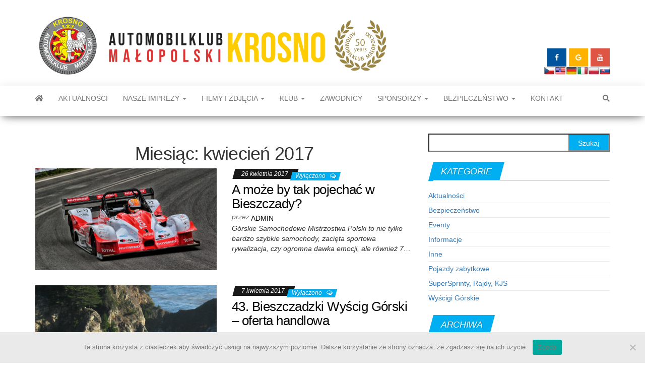

--- FILE ---
content_type: text/html; charset=UTF-8
request_url: https://automalop.pl/2017/04/
body_size: 12801
content:
<!DOCTYPE html>
<html lang="pl-PL">
    <head>
        <meta http-equiv="content-type" content="text/html; charset=UTF-8" />
        <meta http-equiv="X-UA-Compatible" content="IE=edge">
        <meta name="viewport" content="width=device-width, initial-scale=1">
        <link rel="pingback" href="https://automalop.pl/xmlrpc.php" />
        <link media="all" href="https://automalop.pl/wp-content/cache/autoptimize/css/autoptimize_0fb2770be191adfa1180db202037178f.css" rel="stylesheet"><title>kwiecień 2017 &#8211; Automobilklub Małopolski Krosno</title>
<meta name='robots' content='max-image-preview:large' />
	<style>img:is([sizes="auto" i], [sizes^="auto," i]) { contain-intrinsic-size: 3000px 1500px }</style>
	<link rel='dns-prefetch' href='//translate.google.com' />
<link rel='dns-prefetch' href='//fonts.googleapis.com' />
<link rel="alternate" type="application/rss+xml" title="Automobilklub Małopolski Krosno &raquo; Kanał z wpisami" href="https://automalop.pl/feed/" />
<link rel="alternate" type="application/rss+xml" title="Automobilklub Małopolski Krosno &raquo; Kanał z komentarzami" href="https://automalop.pl/comments/feed/" />
<script type="text/javascript">
/* <![CDATA[ */
window._wpemojiSettings = {"baseUrl":"https:\/\/s.w.org\/images\/core\/emoji\/15.0.3\/72x72\/","ext":".png","svgUrl":"https:\/\/s.w.org\/images\/core\/emoji\/15.0.3\/svg\/","svgExt":".svg","source":{"concatemoji":"https:\/\/automalop.pl\/wp-includes\/js\/wp-emoji-release.min.js?ver=6.7.1"}};
/*! This file is auto-generated */
!function(i,n){var o,s,e;function c(e){try{var t={supportTests:e,timestamp:(new Date).valueOf()};sessionStorage.setItem(o,JSON.stringify(t))}catch(e){}}function p(e,t,n){e.clearRect(0,0,e.canvas.width,e.canvas.height),e.fillText(t,0,0);var t=new Uint32Array(e.getImageData(0,0,e.canvas.width,e.canvas.height).data),r=(e.clearRect(0,0,e.canvas.width,e.canvas.height),e.fillText(n,0,0),new Uint32Array(e.getImageData(0,0,e.canvas.width,e.canvas.height).data));return t.every(function(e,t){return e===r[t]})}function u(e,t,n){switch(t){case"flag":return n(e,"\ud83c\udff3\ufe0f\u200d\u26a7\ufe0f","\ud83c\udff3\ufe0f\u200b\u26a7\ufe0f")?!1:!n(e,"\ud83c\uddfa\ud83c\uddf3","\ud83c\uddfa\u200b\ud83c\uddf3")&&!n(e,"\ud83c\udff4\udb40\udc67\udb40\udc62\udb40\udc65\udb40\udc6e\udb40\udc67\udb40\udc7f","\ud83c\udff4\u200b\udb40\udc67\u200b\udb40\udc62\u200b\udb40\udc65\u200b\udb40\udc6e\u200b\udb40\udc67\u200b\udb40\udc7f");case"emoji":return!n(e,"\ud83d\udc26\u200d\u2b1b","\ud83d\udc26\u200b\u2b1b")}return!1}function f(e,t,n){var r="undefined"!=typeof WorkerGlobalScope&&self instanceof WorkerGlobalScope?new OffscreenCanvas(300,150):i.createElement("canvas"),a=r.getContext("2d",{willReadFrequently:!0}),o=(a.textBaseline="top",a.font="600 32px Arial",{});return e.forEach(function(e){o[e]=t(a,e,n)}),o}function t(e){var t=i.createElement("script");t.src=e,t.defer=!0,i.head.appendChild(t)}"undefined"!=typeof Promise&&(o="wpEmojiSettingsSupports",s=["flag","emoji"],n.supports={everything:!0,everythingExceptFlag:!0},e=new Promise(function(e){i.addEventListener("DOMContentLoaded",e,{once:!0})}),new Promise(function(t){var n=function(){try{var e=JSON.parse(sessionStorage.getItem(o));if("object"==typeof e&&"number"==typeof e.timestamp&&(new Date).valueOf()<e.timestamp+604800&&"object"==typeof e.supportTests)return e.supportTests}catch(e){}return null}();if(!n){if("undefined"!=typeof Worker&&"undefined"!=typeof OffscreenCanvas&&"undefined"!=typeof URL&&URL.createObjectURL&&"undefined"!=typeof Blob)try{var e="postMessage("+f.toString()+"("+[JSON.stringify(s),u.toString(),p.toString()].join(",")+"));",r=new Blob([e],{type:"text/javascript"}),a=new Worker(URL.createObjectURL(r),{name:"wpTestEmojiSupports"});return void(a.onmessage=function(e){c(n=e.data),a.terminate(),t(n)})}catch(e){}c(n=f(s,u,p))}t(n)}).then(function(e){for(var t in e)n.supports[t]=e[t],n.supports.everything=n.supports.everything&&n.supports[t],"flag"!==t&&(n.supports.everythingExceptFlag=n.supports.everythingExceptFlag&&n.supports[t]);n.supports.everythingExceptFlag=n.supports.everythingExceptFlag&&!n.supports.flag,n.DOMReady=!1,n.readyCallback=function(){n.DOMReady=!0}}).then(function(){return e}).then(function(){var e;n.supports.everything||(n.readyCallback(),(e=n.source||{}).concatemoji?t(e.concatemoji):e.wpemoji&&e.twemoji&&(t(e.twemoji),t(e.wpemoji)))}))}((window,document),window._wpemojiSettings);
/* ]]> */
</script>
<style id='wp-emoji-styles-inline-css' type='text/css'>

	img.wp-smiley, img.emoji {
		display: inline !important;
		border: none !important;
		box-shadow: none !important;
		height: 1em !important;
		width: 1em !important;
		margin: 0 0.07em !important;
		vertical-align: -0.1em !important;
		background: none !important;
		padding: 0 !important;
	}
</style>

<style id='classic-theme-styles-inline-css' type='text/css'>
/*! This file is auto-generated */
.wp-block-button__link{color:#fff;background-color:#32373c;border-radius:9999px;box-shadow:none;text-decoration:none;padding:calc(.667em + 2px) calc(1.333em + 2px);font-size:1.125em}.wp-block-file__button{background:#32373c;color:#fff;text-decoration:none}
</style>
<style id='global-styles-inline-css' type='text/css'>
:root{--wp--preset--aspect-ratio--square: 1;--wp--preset--aspect-ratio--4-3: 4/3;--wp--preset--aspect-ratio--3-4: 3/4;--wp--preset--aspect-ratio--3-2: 3/2;--wp--preset--aspect-ratio--2-3: 2/3;--wp--preset--aspect-ratio--16-9: 16/9;--wp--preset--aspect-ratio--9-16: 9/16;--wp--preset--color--black: #000000;--wp--preset--color--cyan-bluish-gray: #abb8c3;--wp--preset--color--white: #ffffff;--wp--preset--color--pale-pink: #f78da7;--wp--preset--color--vivid-red: #cf2e2e;--wp--preset--color--luminous-vivid-orange: #ff6900;--wp--preset--color--luminous-vivid-amber: #fcb900;--wp--preset--color--light-green-cyan: #7bdcb5;--wp--preset--color--vivid-green-cyan: #00d084;--wp--preset--color--pale-cyan-blue: #8ed1fc;--wp--preset--color--vivid-cyan-blue: #0693e3;--wp--preset--color--vivid-purple: #9b51e0;--wp--preset--gradient--vivid-cyan-blue-to-vivid-purple: linear-gradient(135deg,rgba(6,147,227,1) 0%,rgb(155,81,224) 100%);--wp--preset--gradient--light-green-cyan-to-vivid-green-cyan: linear-gradient(135deg,rgb(122,220,180) 0%,rgb(0,208,130) 100%);--wp--preset--gradient--luminous-vivid-amber-to-luminous-vivid-orange: linear-gradient(135deg,rgba(252,185,0,1) 0%,rgba(255,105,0,1) 100%);--wp--preset--gradient--luminous-vivid-orange-to-vivid-red: linear-gradient(135deg,rgba(255,105,0,1) 0%,rgb(207,46,46) 100%);--wp--preset--gradient--very-light-gray-to-cyan-bluish-gray: linear-gradient(135deg,rgb(238,238,238) 0%,rgb(169,184,195) 100%);--wp--preset--gradient--cool-to-warm-spectrum: linear-gradient(135deg,rgb(74,234,220) 0%,rgb(151,120,209) 20%,rgb(207,42,186) 40%,rgb(238,44,130) 60%,rgb(251,105,98) 80%,rgb(254,248,76) 100%);--wp--preset--gradient--blush-light-purple: linear-gradient(135deg,rgb(255,206,236) 0%,rgb(152,150,240) 100%);--wp--preset--gradient--blush-bordeaux: linear-gradient(135deg,rgb(254,205,165) 0%,rgb(254,45,45) 50%,rgb(107,0,62) 100%);--wp--preset--gradient--luminous-dusk: linear-gradient(135deg,rgb(255,203,112) 0%,rgb(199,81,192) 50%,rgb(65,88,208) 100%);--wp--preset--gradient--pale-ocean: linear-gradient(135deg,rgb(255,245,203) 0%,rgb(182,227,212) 50%,rgb(51,167,181) 100%);--wp--preset--gradient--electric-grass: linear-gradient(135deg,rgb(202,248,128) 0%,rgb(113,206,126) 100%);--wp--preset--gradient--midnight: linear-gradient(135deg,rgb(2,3,129) 0%,rgb(40,116,252) 100%);--wp--preset--font-size--small: 13px;--wp--preset--font-size--medium: 20px;--wp--preset--font-size--large: 36px;--wp--preset--font-size--x-large: 42px;--wp--preset--spacing--20: 0.44rem;--wp--preset--spacing--30: 0.67rem;--wp--preset--spacing--40: 1rem;--wp--preset--spacing--50: 1.5rem;--wp--preset--spacing--60: 2.25rem;--wp--preset--spacing--70: 3.38rem;--wp--preset--spacing--80: 5.06rem;--wp--preset--shadow--natural: 6px 6px 9px rgba(0, 0, 0, 0.2);--wp--preset--shadow--deep: 12px 12px 50px rgba(0, 0, 0, 0.4);--wp--preset--shadow--sharp: 6px 6px 0px rgba(0, 0, 0, 0.2);--wp--preset--shadow--outlined: 6px 6px 0px -3px rgba(255, 255, 255, 1), 6px 6px rgba(0, 0, 0, 1);--wp--preset--shadow--crisp: 6px 6px 0px rgba(0, 0, 0, 1);}:where(.is-layout-flex){gap: 0.5em;}:where(.is-layout-grid){gap: 0.5em;}body .is-layout-flex{display: flex;}.is-layout-flex{flex-wrap: wrap;align-items: center;}.is-layout-flex > :is(*, div){margin: 0;}body .is-layout-grid{display: grid;}.is-layout-grid > :is(*, div){margin: 0;}:where(.wp-block-columns.is-layout-flex){gap: 2em;}:where(.wp-block-columns.is-layout-grid){gap: 2em;}:where(.wp-block-post-template.is-layout-flex){gap: 1.25em;}:where(.wp-block-post-template.is-layout-grid){gap: 1.25em;}.has-black-color{color: var(--wp--preset--color--black) !important;}.has-cyan-bluish-gray-color{color: var(--wp--preset--color--cyan-bluish-gray) !important;}.has-white-color{color: var(--wp--preset--color--white) !important;}.has-pale-pink-color{color: var(--wp--preset--color--pale-pink) !important;}.has-vivid-red-color{color: var(--wp--preset--color--vivid-red) !important;}.has-luminous-vivid-orange-color{color: var(--wp--preset--color--luminous-vivid-orange) !important;}.has-luminous-vivid-amber-color{color: var(--wp--preset--color--luminous-vivid-amber) !important;}.has-light-green-cyan-color{color: var(--wp--preset--color--light-green-cyan) !important;}.has-vivid-green-cyan-color{color: var(--wp--preset--color--vivid-green-cyan) !important;}.has-pale-cyan-blue-color{color: var(--wp--preset--color--pale-cyan-blue) !important;}.has-vivid-cyan-blue-color{color: var(--wp--preset--color--vivid-cyan-blue) !important;}.has-vivid-purple-color{color: var(--wp--preset--color--vivid-purple) !important;}.has-black-background-color{background-color: var(--wp--preset--color--black) !important;}.has-cyan-bluish-gray-background-color{background-color: var(--wp--preset--color--cyan-bluish-gray) !important;}.has-white-background-color{background-color: var(--wp--preset--color--white) !important;}.has-pale-pink-background-color{background-color: var(--wp--preset--color--pale-pink) !important;}.has-vivid-red-background-color{background-color: var(--wp--preset--color--vivid-red) !important;}.has-luminous-vivid-orange-background-color{background-color: var(--wp--preset--color--luminous-vivid-orange) !important;}.has-luminous-vivid-amber-background-color{background-color: var(--wp--preset--color--luminous-vivid-amber) !important;}.has-light-green-cyan-background-color{background-color: var(--wp--preset--color--light-green-cyan) !important;}.has-vivid-green-cyan-background-color{background-color: var(--wp--preset--color--vivid-green-cyan) !important;}.has-pale-cyan-blue-background-color{background-color: var(--wp--preset--color--pale-cyan-blue) !important;}.has-vivid-cyan-blue-background-color{background-color: var(--wp--preset--color--vivid-cyan-blue) !important;}.has-vivid-purple-background-color{background-color: var(--wp--preset--color--vivid-purple) !important;}.has-black-border-color{border-color: var(--wp--preset--color--black) !important;}.has-cyan-bluish-gray-border-color{border-color: var(--wp--preset--color--cyan-bluish-gray) !important;}.has-white-border-color{border-color: var(--wp--preset--color--white) !important;}.has-pale-pink-border-color{border-color: var(--wp--preset--color--pale-pink) !important;}.has-vivid-red-border-color{border-color: var(--wp--preset--color--vivid-red) !important;}.has-luminous-vivid-orange-border-color{border-color: var(--wp--preset--color--luminous-vivid-orange) !important;}.has-luminous-vivid-amber-border-color{border-color: var(--wp--preset--color--luminous-vivid-amber) !important;}.has-light-green-cyan-border-color{border-color: var(--wp--preset--color--light-green-cyan) !important;}.has-vivid-green-cyan-border-color{border-color: var(--wp--preset--color--vivid-green-cyan) !important;}.has-pale-cyan-blue-border-color{border-color: var(--wp--preset--color--pale-cyan-blue) !important;}.has-vivid-cyan-blue-border-color{border-color: var(--wp--preset--color--vivid-cyan-blue) !important;}.has-vivid-purple-border-color{border-color: var(--wp--preset--color--vivid-purple) !important;}.has-vivid-cyan-blue-to-vivid-purple-gradient-background{background: var(--wp--preset--gradient--vivid-cyan-blue-to-vivid-purple) !important;}.has-light-green-cyan-to-vivid-green-cyan-gradient-background{background: var(--wp--preset--gradient--light-green-cyan-to-vivid-green-cyan) !important;}.has-luminous-vivid-amber-to-luminous-vivid-orange-gradient-background{background: var(--wp--preset--gradient--luminous-vivid-amber-to-luminous-vivid-orange) !important;}.has-luminous-vivid-orange-to-vivid-red-gradient-background{background: var(--wp--preset--gradient--luminous-vivid-orange-to-vivid-red) !important;}.has-very-light-gray-to-cyan-bluish-gray-gradient-background{background: var(--wp--preset--gradient--very-light-gray-to-cyan-bluish-gray) !important;}.has-cool-to-warm-spectrum-gradient-background{background: var(--wp--preset--gradient--cool-to-warm-spectrum) !important;}.has-blush-light-purple-gradient-background{background: var(--wp--preset--gradient--blush-light-purple) !important;}.has-blush-bordeaux-gradient-background{background: var(--wp--preset--gradient--blush-bordeaux) !important;}.has-luminous-dusk-gradient-background{background: var(--wp--preset--gradient--luminous-dusk) !important;}.has-pale-ocean-gradient-background{background: var(--wp--preset--gradient--pale-ocean) !important;}.has-electric-grass-gradient-background{background: var(--wp--preset--gradient--electric-grass) !important;}.has-midnight-gradient-background{background: var(--wp--preset--gradient--midnight) !important;}.has-small-font-size{font-size: var(--wp--preset--font-size--small) !important;}.has-medium-font-size{font-size: var(--wp--preset--font-size--medium) !important;}.has-large-font-size{font-size: var(--wp--preset--font-size--large) !important;}.has-x-large-font-size{font-size: var(--wp--preset--font-size--x-large) !important;}
:where(.wp-block-post-template.is-layout-flex){gap: 1.25em;}:where(.wp-block-post-template.is-layout-grid){gap: 1.25em;}
:where(.wp-block-columns.is-layout-flex){gap: 2em;}:where(.wp-block-columns.is-layout-grid){gap: 2em;}
:root :where(.wp-block-pullquote){font-size: 1.5em;line-height: 1.6;}
</style>





<link rel='stylesheet' id='envo-magazine-fonts-css' href='https://fonts.googleapis.com/css?family=Roboto+Condensed%3A300%2C400%2C700&#038;subset=latin%2Clatin-ext' type='text/css' media='all' />






<!--n2css--><!--n2js--><script type="text/javascript" id="cookie-notice-front-js-before">
/* <![CDATA[ */
var cnArgs = {"ajaxUrl":"https:\/\/automalop.pl\/wp-admin\/admin-ajax.php","nonce":"1268e092cb","hideEffect":"fade","position":"bottom","onScroll":false,"onScrollOffset":100,"onClick":false,"cookieName":"cookie_notice_accepted","cookieTime":2592000,"cookieTimeRejected":2592000,"globalCookie":false,"redirection":false,"cache":true,"revokeCookies":false,"revokeCookiesOpt":"automatic"};
/* ]]> */
</script>
<script type="text/javascript" src="https://automalop.pl/wp-content/plugins/cookie-notice/js/front.min.js?ver=2.5.5" id="cookie-notice-front-js"></script>
<script type="text/javascript" src="https://automalop.pl/wp-includes/js/jquery/jquery.min.js?ver=3.7.1" id="jquery-core-js"></script>
<script type="text/javascript" src="https://automalop.pl/wp-includes/js/jquery/jquery-migrate.min.js?ver=3.4.1" id="jquery-migrate-js"></script>
<link rel="https://api.w.org/" href="https://automalop.pl/wp-json/" /><link rel="EditURI" type="application/rsd+xml" title="RSD" href="https://automalop.pl/xmlrpc.php?rsd" />
<meta name="generator" content="WordPress 6.7.1" />
<style>p.hello{font-size:12px;color:darkgray;}#google_language_translator,#flags{text-align:left;}#google_language_translator,#language{clear:both;width:160px;text-align:right;}#language{float:right;}#flags{text-align:right;width:165px;float:right;clear:right;}#flags ul{float:right!important;}p.hello{text-align:right;float:right;clear:both;}.glt-clear{height:0px;clear:both;margin:0px;padding:0px;}#flags{width:165px;}#flags a{display:inline-block;margin-left:2px;}#google_language_translator a{display:none!important;}div.skiptranslate.goog-te-gadget{display:inline!important;}.goog-te-gadget{color:transparent!important;}.goog-te-gadget{font-size:0px!important;}.goog-branding{display:none;}.goog-tooltip{display: none!important;}.goog-tooltip:hover{display: none!important;}.goog-text-highlight{background-color:transparent!important;border:none!important;box-shadow:none!important;}#google_language_translator{display:none;}#google_language_translator select.goog-te-combo{color:#32373c;}div.skiptranslate{display:none!important;}body{top:0px!important;}#goog-gt-{display:none!important;}font font{background-color:transparent!important;box-shadow:none!important;position:initial!important;}#glt-translate-trigger{left:20px;right:auto;}#glt-translate-trigger > span{color:#ffffff;}#glt-translate-trigger{background:#f89406;}.goog-te-gadget .goog-te-combo{width:100%;}</style><script type="text/javascript">var kc_script_data={ajax_url:"https://automalop.pl/wp-admin/admin-ajax.php"}</script><div id="fb-root"></div>
<script async defer crossorigin="anonymous" src="https://connect.facebook.net/pl_PL/sdk.js#xfbml=1&version=v6.0"></script>
	<style type="text/css" id="envo-magazine-header-css">
				.site-title,
		.site-description {
			position: absolute;
			clip: rect(1px, 1px, 1px, 1px);
		}
		
	</style>
	<link rel="icon" href="https://automalop.pl/wp-content/uploads/2020/02/cropped-LOGO-2-32x32.png" sizes="32x32" />
<link rel="icon" href="https://automalop.pl/wp-content/uploads/2020/02/cropped-LOGO-2-192x192.png" sizes="192x192" />
<link rel="apple-touch-icon" href="https://automalop.pl/wp-content/uploads/2020/02/cropped-LOGO-2-180x180.png" />
<meta name="msapplication-TileImage" content="https://automalop.pl/wp-content/uploads/2020/02/cropped-LOGO-2-270x270.png" />
		<style type="text/css" id="wp-custom-css">
			.dropdown-menu{
	display:block;
}
.site-branding-logo{
	width:100%;
	text-align: right;
}
.custom-logo{
	max-width:700px;
}
.split-slider .news-thumb{
	bottom:15%;
}

@media screen and (min-width:1390px){
.container {
    width: 1390px;
}
.split-box .news-thumb{
	bottom:40px;
}
	.split-img-section .news-thumb img{
	width:74%;
}
	.custom-logo{
	position: absolute;
top: 20px;
left: -110px;
	}
}
@media screen and (max-width:789px){.custom-logo{
	max-width:500px;
}}
.service-links{
	float:right;
	margin-top:10%;
}
.service-links .leaf{
	float:left;
	margin-left:5px;
	border:none;
}
.service-links .leaf .service-links-facebook{
	background:#00539d;
	padding:10px 15px;
	color:#fff;
}
.service-links .leaf .service-links-google{
	background:#ffb300;
	padding:10px 13px;
	color:#fff;
}
.service-links .leaf .service-links-youtube{
	background:#de5543;
	padding:10px 13px;
	color:#fff;
}
.lang-sw{
}		</style>
		    </head>
    <body id="blog" class="archive date wp-custom-logo cookies-not-set kc-css-system">
        <a class="skip-link screen-reader-text" href="#site-content">Przejdź do treści</a>        <div class="site-header container-fluid">
    <div class="container" >
        <div class="row" >
            <div class="site-heading col-md-4" >
                <div class="site-branding-logo">
                    <a href="https://automalop.pl/" class="custom-logo-link" rel="home"><img width="1000" height="185" src="https://automalop.pl/wp-content/uploads/2021/01/LOGO2-2.png" class="custom-logo" alt="Automobilklub Małopolski Krosno" decoding="async" fetchpriority="high" srcset="https://automalop.pl/wp-content/uploads/2021/01/LOGO2-2.png 1000w, https://automalop.pl/wp-content/uploads/2021/01/LOGO2-2-300x56.png 300w, https://automalop.pl/wp-content/uploads/2021/01/LOGO2-2-768x142.png 768w" sizes="(max-width: 1000px) 100vw, 1000px" /></a>                </div>
                <div class="site-branding-text">
                                            <p class="site-title"><a href="https://automalop.pl/" rel="home">Automobilklub Małopolski Krosno</a></p>
                    
                                            <p class="site-description">
                            Z pasji do motorsportu                        </p>
                                    </div><!-- .site-branding-text -->
            </div>
                            <div class="site-heading-sidebar col-md-8" >
                    <div id="content-header-section" class="text-right">
                        <div id="custom_html-4" class="widget_text widget widget_custom_html"><div class="textwidget custom-html-widget"><div class="service-links">
<ul class="menu"><li class="first leaf"><a href="https://www.facebook.com/automalop/" title="Facebook" class="service-links-facebook" target="_blank"><i class="fab fa-facebook-f"></i></a></li>
<li class="leaf"><a href="https://goo.gl/maps/jptDvWBBe9DX92s36" title="Google" class="service-links-google" target="_blank"><i class="fab fa-google"></i>
</a></li>
<li class="last leaf"><a href="https://www.youtube.com/channel/UCU7jiiwUyWPhbv56-6YejSA" title="YouTube" class="service-links-youtube" target="_blank"><i class="fab fa-youtube"></i>
</a></li>
</ul></div>
	<div class="lang-sw"><div id="flags" class="size20"><ul id="sortable" class="ui-sortable" style="float:left"><li id='Czech'><a href='#' title='Czech' class='nturl notranslate cs flag Czech'></a></li><li id='English'><a href='#' title='English' class='nturl notranslate en flag united-states'></a></li><li id='German'><a href='#' title='German' class='nturl notranslate de flag German'></a></li><li id='Italian'><a href='#' title='Italian' class='nturl notranslate it flag Italian'></a></li><li id='Polish'><a href='#' title='Polish' class='nturl notranslate pl flag Polish'></a></li><li id='Slovak'><a href='#' title='Slovak' class='nturl notranslate sk flag Slovak'></a></li></ul></div><div id="google_language_translator" class="default-language-pl"></div></div></div></div>	
                    </div>
                </div>
            	
        </div>
    </div>
</div>
 
<div class="main-menu">
    <nav id="site-navigation" class="navbar navbar-default">     
        <div class="container">   
            <div class="navbar-header">
                                <button id="main-menu-panel" class="open-panel visible-xs" data-panel="main-menu-panel">
                        <span></span>
                        <span></span>
                        <span></span>
                    </button>
                            </div> 
                        <ul class="nav navbar-nav search-icon navbar-left hidden-xs">
                <li class="home-icon">
                    <a href="https://automalop.pl/" title="Automobilklub Małopolski Krosno">
                        <i class="fa fa-home"></i>
                    </a>
                </li>
            </ul>
            <div class="menu-container"><ul id="menu-main-menu" class="nav navbar-nav navbar-left"><li itemscope="itemscope" itemtype="https://www.schema.org/SiteNavigationElement" id="menu-item-1981" class="menu-item menu-item-type-taxonomy menu-item-object-category menu-item-1981"><a title="Aktualności" href="https://automalop.pl/category/aktualnosci/">Aktualności</a></li>
<li itemscope="itemscope" itemtype="https://www.schema.org/SiteNavigationElement" id="menu-item-1774" class="menu-item menu-item-type-post_type menu-item-object-page menu-item-has-children menu-item-1774 dropdown"><a title="Nasze imprezy" href="https://automalop.pl/nasze-imprezy/" data-toggle="dropdown" class="dropdown-toggle" aria-haspopup="true">Nasze imprezy <span class="caret"></span></a>
<ul role="menu" class=" dropdown-menu" >
	<li itemscope="itemscope" itemtype="https://www.schema.org/SiteNavigationElement" id="menu-item-1972" class="menu-item menu-item-type-custom menu-item-object-custom menu-item-1972"><a title="Bieszczadzki Wyścig Górski" href="https://bieszczadzkiwyscig.pl/">Bieszczadzki Wyścig Górski</a></li>
	<li itemscope="itemscope" itemtype="https://www.schema.org/SiteNavigationElement" id="menu-item-1973" class="menu-item menu-item-type-custom menu-item-object-custom menu-item-1973"><a title="Wyścig Górski Prządki" href="http://wyscigprzadki.pl/">Wyścig Górski Prządki</a></li>
	<li itemscope="itemscope" itemtype="https://www.schema.org/SiteNavigationElement" id="menu-item-1900" class="menu-item menu-item-type-post_type menu-item-object-page menu-item-1900"><a title="Rajd Podkarpacki" href="https://automalop.pl/nasze-imprezy/rajd-podkarpacki/">Rajd Podkarpacki</a></li>
	<li itemscope="itemscope" itemtype="https://www.schema.org/SiteNavigationElement" id="menu-item-3994" class="menu-item menu-item-type-post_type menu-item-object-page menu-item-3994"><a title="AeroMaster" href="https://automalop.pl/aeromaster/">AeroMaster</a></li>
	<li itemscope="itemscope" itemtype="https://www.schema.org/SiteNavigationElement" id="menu-item-2293" class="menu-item menu-item-type-post_type menu-item-object-page menu-item-2293"><a title="Rymanowskie Wiatraki" href="https://automalop.pl/nasze-imprezy/rymanowskie-wiatraki/">Rymanowskie Wiatraki</a></li>
	<li itemscope="itemscope" itemtype="https://www.schema.org/SiteNavigationElement" id="menu-item-2909" class="menu-item menu-item-type-post_type menu-item-object-page menu-item-2909"><a title="Puchar Południa" href="https://automalop.pl/nasze-imprezy/puchar-poludnia/">Puchar Południa</a></li>
</ul>
</li>
<li itemscope="itemscope" itemtype="https://www.schema.org/SiteNavigationElement" id="menu-item-2424" class="menu-item menu-item-type-post_type menu-item-object-page menu-item-has-children menu-item-2424 dropdown"><a title="Filmy i Zdjęcia" href="https://automalop.pl/filmy-i-zdjecia/" data-toggle="dropdown" class="dropdown-toggle" aria-haspopup="true">Filmy i Zdjęcia <span class="caret"></span></a>
<ul role="menu" class=" dropdown-menu" >
	<li itemscope="itemscope" itemtype="https://www.schema.org/SiteNavigationElement" id="menu-item-1890" class="menu-item menu-item-type-post_type menu-item-object-page menu-item-1890"><a title="Filmy" href="https://automalop.pl/filmy-i-zdjecia/filmy/">Filmy</a></li>
	<li itemscope="itemscope" itemtype="https://www.schema.org/SiteNavigationElement" id="menu-item-2920" class="menu-item menu-item-type-post_type menu-item-object-page menu-item-2920"><a title="Zdjęcia" href="https://automalop.pl/filmy-i-zdjecia/zdjecia/">Zdjęcia</a></li>
</ul>
</li>
<li itemscope="itemscope" itemtype="https://www.schema.org/SiteNavigationElement" id="menu-item-1775" class="menu-item menu-item-type-post_type menu-item-object-page menu-item-has-children menu-item-1775 dropdown"><a title="Klub" href="https://automalop.pl/automobilklub/o-automobilklubie/" data-toggle="dropdown" class="dropdown-toggle" aria-haspopup="true">Klub <span class="caret"></span></a>
<ul role="menu" class=" dropdown-menu" >
	<li itemscope="itemscope" itemtype="https://www.schema.org/SiteNavigationElement" id="menu-item-1878" class="menu-item menu-item-type-post_type menu-item-object-page menu-item-1878"><a title="Ludzie" href="https://automalop.pl/automobilklub/ludzie/">Ludzie</a></li>
	<li itemscope="itemscope" itemtype="https://www.schema.org/SiteNavigationElement" id="menu-item-1884" class="menu-item menu-item-type-post_type menu-item-object-page menu-item-has-children menu-item-1884 dropdown-submenu"><a title="Sekcje" href="https://automalop.pl/automobilklub/sekcje/">Sekcje</a>
	<ul role="menu" class=" dropdown-menu" >
		<li itemscope="itemscope" itemtype="https://www.schema.org/SiteNavigationElement" id="menu-item-2401" class="menu-item menu-item-type-post_type menu-item-object-page menu-item-has-children menu-item-2401 dropdown-submenu"><a title="e-MotorSport" href="https://automalop.pl/erajdy/">e-MotorSport</a>
		<ul role="menu" class=" dropdown-menu" >
			<li itemscope="itemscope" itemtype="https://www.schema.org/SiteNavigationElement" id="menu-item-1732" class="menu-item menu-item-type-custom menu-item-object-custom menu-item-has-children menu-item-1732 dropdown-submenu"><a title="VHCC" href="#">VHCC</a>
			<ul role="menu" class=" dropdown-menu" >
				<li itemscope="itemscope" itemtype="https://www.schema.org/SiteNavigationElement" id="menu-item-1920" class="menu-item menu-item-type-post_type menu-item-object-page menu-item-1920"><a title="Kalendarz Imprez VHCC" href="https://automalop.pl/automobilklub/kalendarz-imprez-vhcc/">Kalendarz Imprez VHCC</a></li>
				<li itemscope="itemscope" itemtype="https://www.schema.org/SiteNavigationElement" id="menu-item-1921" class="menu-item menu-item-type-post_type menu-item-object-page menu-item-1921"><a title="Regulamin Ramowy VHCC" href="https://automalop.pl/automobilklub/regulamin-ramowy-vhcc/">Regulamin Ramowy VHCC</a></li>
				<li itemscope="itemscope" itemtype="https://www.schema.org/SiteNavigationElement" id="menu-item-1919" class="menu-item menu-item-type-post_type menu-item-object-page menu-item-1919"><a title="Tabela Punktów VHCC" href="https://automalop.pl/automobilklub/tabela-punktow-vhcc/">Tabela Punktów VHCC</a></li>
			</ul>
</li>
		</ul>
</li>
		<li itemscope="itemscope" itemtype="https://www.schema.org/SiteNavigationElement" id="menu-item-4254" class="menu-item menu-item-type-custom menu-item-object-custom menu-item-4254"><a title="Sanockie Klasyki" href="https://www.facebook.com/klasykisnk/">Sanockie Klasyki</a></li>
	</ul>
</li>
	<li itemscope="itemscope" itemtype="https://www.schema.org/SiteNavigationElement" id="menu-item-2345" class="menu-item menu-item-type-post_type menu-item-object-page menu-item-2345"><a title="AutomobilKlub w mediach" href="https://automalop.pl/automobilklub/automobilklub-w-mediach/">AutomobilKlub w mediach</a></li>
	<li itemscope="itemscope" itemtype="https://www.schema.org/SiteNavigationElement" id="menu-item-1887" class="menu-item menu-item-type-post_type menu-item-object-page menu-item-1887"><a title="Historia" href="https://automalop.pl/automobilklub/historia/">Historia</a></li>
	<li itemscope="itemscope" itemtype="https://www.schema.org/SiteNavigationElement" id="menu-item-2373" class="menu-item menu-item-type-post_type menu-item-object-page menu-item-2373"><a title="Przekaż nam 1,5%" href="https://automalop.pl/automobilklub/przekaz-nam-1/">Przekaż nam 1,5%</a></li>
	<li itemscope="itemscope" itemtype="https://www.schema.org/SiteNavigationElement" id="menu-item-1911" class="menu-item menu-item-type-post_type menu-item-object-page menu-item-1911"><a title="Statut AutomobilKlubu" href="https://automalop.pl/automobilklub/statut/">Statut AutomobilKlubu</a></li>
	<li itemscope="itemscope" itemtype="https://www.schema.org/SiteNavigationElement" id="menu-item-1930" class="menu-item menu-item-type-post_type menu-item-object-page menu-item-1930"><a title="Dołącz do nas!" href="https://automalop.pl/automobilklub/dolacz-do-nas/">Dołącz do nas!</a></li>
	<li itemscope="itemscope" itemtype="https://www.schema.org/SiteNavigationElement" id="menu-item-3758" class="menu-item menu-item-type-post_type menu-item-object-page menu-item-3758"><a title="RODO" href="https://automalop.pl/automobilklub/rodo/">RODO</a></li>
</ul>
</li>
<li itemscope="itemscope" itemtype="https://www.schema.org/SiteNavigationElement" id="menu-item-1979" class="menu-item menu-item-type-post_type menu-item-object-page menu-item-1979"><a title="Zawodnicy" href="https://automalop.pl/zawodnicy/">Zawodnicy</a></li>
<li itemscope="itemscope" itemtype="https://www.schema.org/SiteNavigationElement" id="menu-item-1881" class="menu-item menu-item-type-post_type menu-item-object-page menu-item-has-children menu-item-1881 dropdown"><a title="Sponsorzy" href="https://automalop.pl/sponsorzy/" data-toggle="dropdown" class="dropdown-toggle" aria-haspopup="true">Sponsorzy <span class="caret"></span></a>
<ul role="menu" class=" dropdown-menu" >
	<li itemscope="itemscope" itemtype="https://www.schema.org/SiteNavigationElement" id="menu-item-2336" class="menu-item menu-item-type-post_type menu-item-object-page menu-item-2336"><a title="Miasta partnerskie" href="https://automalop.pl/miasta-partnerskie/">Miasta partnerskie</a></li>
</ul>
</li>
<li itemscope="itemscope" itemtype="https://www.schema.org/SiteNavigationElement" id="menu-item-2431" class="menu-item menu-item-type-post_type menu-item-object-page menu-item-has-children menu-item-2431 dropdown"><a title="Bezpieczeństwo" href="https://automalop.pl/uslugi/bezpieczenstwo/" data-toggle="dropdown" class="dropdown-toggle" aria-haspopup="true">Bezpieczeństwo <span class="caret"></span></a>
<ul role="menu" class=" dropdown-menu" >
	<li itemscope="itemscope" itemtype="https://www.schema.org/SiteNavigationElement" id="menu-item-3821" class="menu-item menu-item-type-post_type menu-item-object-page menu-item-3821"><a title="Usługi" href="https://automalop.pl/uslugi/">Usługi</a></li>
</ul>
</li>
<li itemscope="itemscope" itemtype="https://www.schema.org/SiteNavigationElement" id="menu-item-1771" class="menu-item menu-item-type-post_type menu-item-object-page menu-item-1771"><a title="Kontakt" href="https://automalop.pl/kontakt/">Kontakt</a></li>
</ul></div>            <ul class="nav navbar-nav search-icon navbar-right hidden-xs">
                <li class="top-search-icon">
                    <a href="#">
                        <i class="fa fa-search"></i>
                    </a>
                </li>
                <div class="top-search-box">
                    <form role="search" method="get" id="searchform" class="searchform" action="https://automalop.pl/">
				<div>
					<label class="screen-reader-text" for="s">Szukaj:</label>
					<input type="text" value="" name="s" id="s" />
					<input type="submit" id="searchsubmit" value="Szukaj" />
				</div>
			</form>                </div>
            </ul>
        </div>
            </nav> 
</div>
 

<div id="site-content" class="container main-container" role="main">
	<div class="page-area">
		
<!-- start content container -->
<div class="row">

	<div class="col-md-8">
					<header class="archive-page-header text-center">
				<h1 class="page-title">Miesiąc: <span>kwiecień 2017</span></h1>			</header><!-- .page-header -->
				<article>
	<div class="post-783 post type-post status-publish format-standard has-post-thumbnail hentry category-wyscigi-gorskie tag-asociacia tag-automobilklub tag-automobilov tag-central-europe-zone tag-cez tag-gorskie tag-gorskie-samochodowe-mistrzostwa-polski tag-gsmp tag-ihcc tag-international-hill-climb-cup tag-krosno tag-malopolski tag-mistrzostwa tag-motoristickeho tag-polski tag-preteky tag-preteky-automobilov-do-vrchu tag-samochodowe tag-slovenska tag-slovenska-asociacia-motoristickeho-sportu tag-sport tag-sportu tag-vrchu tag-wyscigi tag-wyscigi-gorskie tag-zawody">                    
		<div class="news-item row">
						<div class="news-thumb col-md-6">
				<a href="https://automalop.pl/a-moze-by-pojechac-bieszczady/" title="A może by tak pojechać w Bieszczady?">
					<noscript><img src="https://automalop.pl/wp-content/uploads/2017/04/BWG_2016_fot_Marcin_Kaliszka_001-720x405.jpg" title="A może by tak pojechać w Bieszczady?" alt="A może by tak pojechać w Bieszczady?" /></noscript><img class="lazyload" src='data:image/svg+xml,%3Csvg%20xmlns=%22http://www.w3.org/2000/svg%22%20viewBox=%220%200%20210%20140%22%3E%3C/svg%3E' data-src="https://automalop.pl/wp-content/uploads/2017/04/BWG_2016_fot_Marcin_Kaliszka_001-720x405.jpg" title="A może by tak pojechać w Bieszczady?" alt="A może by tak pojechać w Bieszczady?" />
				</a>
			</div><!-- .news-thumb -->
					<div class="news-text-wrap col-md-6">
					<span class="posted-date">
		26 kwietnia 2017	</span>
	<span class="comments-meta">
		Wyłączono		<i class="fa fa-comments-o"></i>
	</span>
					<h2 class="entry-title"><a href="https://automalop.pl/a-moze-by-pojechac-bieszczady/" rel="bookmark">A może by tak pojechać w Bieszczady?</a></h2>						<span class="author-meta">
			<span class="author-meta-by">przez</span>
			<a href="https://automalop.pl/author/admin/">
				admin			</a>
		</span>
	
				<div class="post-excerpt">
					<p>Górskie Samochodowe Mistrzostwa Polski to nie tylko bardzo szybkie samochody, zacięta sportowa rywalizacja, czy ogromna dawka emocji, ale również 7&hellip;</p>
				</div><!-- .post-excerpt -->

			</div><!-- .news-text-wrap -->

		</div><!-- .news-item -->
	</div>
</article>
<article>
	<div class="post-3356 post type-post status-publish format-standard has-post-thumbnail hentry category-info category-wyscigi-gorskie tag-asociacia tag-automobile tag-automobilklub tag-automobilklub-malopolski tag-automobilov tag-central-europe-zone tag-cez tag-federation tag-federation-internationale-de-lautomobile tag-fia tag-gorskie tag-gorskie-samochodowe-mistrzostwa-polski tag-gsmp tag-ihcc tag-international-hill-climb-cup tag-internationale tag-majstrovstva tag-malopolski tag-mistrzostwa tag-motoristickeho tag-motorowy tag-polski tag-polski-zwiazek-motorowy tag-preteky tag-preteky-automobilov-do-vrchu tag-pzm tag-samochodowe tag-slovenska tag-slovenska-asociacia-motoristickeho-sportu tag-sportu tag-vrchu tag-wyscigi tag-wyscigi-gorskie tag-zwiazek">                    
		<div class="news-item row">
						<div class="news-thumb col-md-6">
				<a href="https://automalop.pl/43-bieszczadzki-wyscig-gorski-oferta-handlowa/" title="43. Bieszczadzki Wyścig Górski &#8211; oferta handlowa">
					<noscript><img src="https://automalop.pl/wp-content/uploads/2011/07/michelle_049.jpg" title="43. Bieszczadzki Wyścig Górski &#8211; oferta handlowa" alt="43. Bieszczadzki Wyścig Górski &#8211; oferta handlowa" /></noscript><img class="lazyload" src='data:image/svg+xml,%3Csvg%20xmlns=%22http://www.w3.org/2000/svg%22%20viewBox=%220%200%20210%20140%22%3E%3C/svg%3E' data-src="https://automalop.pl/wp-content/uploads/2011/07/michelle_049.jpg" title="43. Bieszczadzki Wyścig Górski &#8211; oferta handlowa" alt="43. Bieszczadzki Wyścig Górski &#8211; oferta handlowa" />
				</a>
			</div><!-- .news-thumb -->
					<div class="news-text-wrap col-md-6">
					<span class="posted-date">
		7 kwietnia 2017	</span>
	<span class="comments-meta">
		Wyłączono		<i class="fa fa-comments-o"></i>
	</span>
					<h2 class="entry-title"><a href="https://automalop.pl/43-bieszczadzki-wyscig-gorski-oferta-handlowa/" rel="bookmark">43. Bieszczadzki Wyścig Górski &#8211; oferta handlowa</a></h2>						<span class="author-meta">
			<span class="author-meta-by">przez</span>
			<a href="https://automalop.pl/author/admin/">
				admin			</a>
		</span>
	
				<div class="post-excerpt">
					<p>Automobilklub Małopolski w Krośnie zaprasza przedsiębiorców i wystawców do składania propozycji wynajmu powierzchni handlowej podczas 43. Bieszczadzkiego Wyścigu Górskiego, który&hellip;</p>
				</div><!-- .post-excerpt -->

			</div><!-- .news-text-wrap -->

		</div><!-- .news-item -->
	</div>
</article>
<article>
	<div class="post-3355 post type-post status-publish format-standard has-post-thumbnail hentry category-rajdy-kjs">                    
		<div class="news-item row">
						<div class="news-thumb col-md-6">
				<a href="https://automalop.pl/marwil-racing-team-podium-rajdu-memorialu-janusza-kuliga-mariana-bublewicza-wieliczce/" title="MarWil Racing Team na podium Rajdu Memoriału Janusza Kuliga i Mariana Bublewicza w Wieliczce">
					<noscript><img src="https://automalop.pl/wp-content/uploads/2011/07/dsc09114.jpg" title="MarWil Racing Team na podium Rajdu Memoriału Janusza Kuliga i Mariana Bublewicza w Wieliczce" alt="MarWil Racing Team na podium Rajdu Memoriału Janusza Kuliga i Mariana Bublewicza w Wieliczce" /></noscript><img class="lazyload" src='data:image/svg+xml,%3Csvg%20xmlns=%22http://www.w3.org/2000/svg%22%20viewBox=%220%200%20210%20140%22%3E%3C/svg%3E' data-src="https://automalop.pl/wp-content/uploads/2011/07/dsc09114.jpg" title="MarWil Racing Team na podium Rajdu Memoriału Janusza Kuliga i Mariana Bublewicza w Wieliczce" alt="MarWil Racing Team na podium Rajdu Memoriału Janusza Kuliga i Mariana Bublewicza w Wieliczce" />
				</a>
			</div><!-- .news-thumb -->
					<div class="news-text-wrap col-md-6">
					<span class="posted-date">
		3 kwietnia 2017	</span>
	<span class="comments-meta">
		Wyłączono		<i class="fa fa-comments-o"></i>
	</span>
					<h2 class="entry-title"><a href="https://automalop.pl/marwil-racing-team-podium-rajdu-memorialu-janusza-kuliga-mariana-bublewicza-wieliczce/" rel="bookmark">MarWil Racing Team na podium Rajdu Memoriału Janusza Kuliga i Mariana Bublewicza w Wieliczce</a></h2>						<span class="author-meta">
			<span class="author-meta-by">przez</span>
			<a href="https://automalop.pl/author/admin/">
				admin			</a>
		</span>
	
				<div class="post-excerpt">
					<p>Sukcesem Marcina Wilusza i Ryszarda Chlebowskiego zakończył się 11. Rajd Memoriał Janusza Kuliga i Mariana Bublewicza, który w ubiegły weekend&hellip;</p>
				</div><!-- .post-excerpt -->

			</div><!-- .news-text-wrap -->

		</div><!-- .news-item -->
	</div>
</article>

	</div>

		<aside id="sidebar" class="col-md-4">
		<div id="search-2" class="widget widget_search"><form role="search" method="get" id="searchform" class="searchform" action="https://automalop.pl/">
				<div>
					<label class="screen-reader-text" for="s">Szukaj:</label>
					<input type="text" value="" name="s" id="s" />
					<input type="submit" id="searchsubmit" value="Szukaj" />
				</div>
			</form></div><div id="categories-3" class="widget widget_categories"><div class="widget-title"><h3>Kategorie</h3></div>
			<ul>
					<li class="cat-item cat-item-205"><a href="https://automalop.pl/category/aktualnosci/">Aktualności</a>
</li>
	<li class="cat-item cat-item-289"><a href="https://automalop.pl/category/bezpieczenstwo/">Bezpieczeństwo</a>
</li>
	<li class="cat-item cat-item-195"><a href="https://automalop.pl/category/eventy/">Eventy</a>
</li>
	<li class="cat-item cat-item-210"><a href="https://automalop.pl/category/info/">Informacje</a>
</li>
	<li class="cat-item cat-item-207"><a href="https://automalop.pl/category/inne/">Inne</a>
</li>
	<li class="cat-item cat-item-288"><a href="https://automalop.pl/category/pojazdy-zabytkowe/">Pojazdy zabytkowe</a>
</li>
	<li class="cat-item cat-item-287"><a href="https://automalop.pl/category/rajdy-kjs/">SuperSprinty, Rajdy, KJS</a>
</li>
	<li class="cat-item cat-item-192"><a href="https://automalop.pl/category/wyscigi-gorskie/">Wyścigi Górskie</a>
</li>
			</ul>

			</div><div id="archives-2" class="widget widget_archive"><div class="widget-title"><h3>Archiwa</h3></div>
			<ul>
					<li><a href='https://automalop.pl/2026/01/'>styczeń 2026</a>&nbsp;(3)</li>
	<li><a href='https://automalop.pl/2025/12/'>grudzień 2025</a>&nbsp;(1)</li>
	<li><a href='https://automalop.pl/2025/11/'>listopad 2025</a>&nbsp;(2)</li>
	<li><a href='https://automalop.pl/2025/05/'>maj 2025</a>&nbsp;(9)</li>
	<li><a href='https://automalop.pl/2025/03/'>marzec 2025</a>&nbsp;(4)</li>
	<li><a href='https://automalop.pl/2025/02/'>luty 2025</a>&nbsp;(1)</li>
	<li><a href='https://automalop.pl/2025/01/'>styczeń 2025</a>&nbsp;(3)</li>
	<li><a href='https://automalop.pl/2024/11/'>listopad 2024</a>&nbsp;(4)</li>
	<li><a href='https://automalop.pl/2024/10/'>październik 2024</a>&nbsp;(1)</li>
	<li><a href='https://automalop.pl/2024/05/'>maj 2024</a>&nbsp;(6)</li>
	<li><a href='https://automalop.pl/2024/04/'>kwiecień 2024</a>&nbsp;(2)</li>
	<li><a href='https://automalop.pl/2024/02/'>luty 2024</a>&nbsp;(2)</li>
	<li><a href='https://automalop.pl/2024/01/'>styczeń 2024</a>&nbsp;(1)</li>
	<li><a href='https://automalop.pl/2023/12/'>grudzień 2023</a>&nbsp;(1)</li>
	<li><a href='https://automalop.pl/2023/10/'>październik 2023</a>&nbsp;(2)</li>
	<li><a href='https://automalop.pl/2023/07/'>lipiec 2023</a>&nbsp;(1)</li>
	<li><a href='https://automalop.pl/2023/05/'>maj 2023</a>&nbsp;(6)</li>
	<li><a href='https://automalop.pl/2023/04/'>kwiecień 2023</a>&nbsp;(1)</li>
	<li><a href='https://automalop.pl/2023/02/'>luty 2023</a>&nbsp;(4)</li>
	<li><a href='https://automalop.pl/2023/01/'>styczeń 2023</a>&nbsp;(2)</li>
	<li><a href='https://automalop.pl/2022/12/'>grudzień 2022</a>&nbsp;(1)</li>
	<li><a href='https://automalop.pl/2022/10/'>październik 2022</a>&nbsp;(1)</li>
	<li><a href='https://automalop.pl/2022/07/'>lipiec 2022</a>&nbsp;(3)</li>
	<li><a href='https://automalop.pl/2022/06/'>czerwiec 2022</a>&nbsp;(1)</li>
	<li><a href='https://automalop.pl/2022/05/'>maj 2022</a>&nbsp;(4)</li>
	<li><a href='https://automalop.pl/2022/04/'>kwiecień 2022</a>&nbsp;(1)</li>
	<li><a href='https://automalop.pl/2022/02/'>luty 2022</a>&nbsp;(1)</li>
	<li><a href='https://automalop.pl/2022/01/'>styczeń 2022</a>&nbsp;(2)</li>
	<li><a href='https://automalop.pl/2021/09/'>wrzesień 2021</a>&nbsp;(3)</li>
	<li><a href='https://automalop.pl/2021/05/'>maj 2021</a>&nbsp;(5)</li>
	<li><a href='https://automalop.pl/2021/04/'>kwiecień 2021</a>&nbsp;(4)</li>
	<li><a href='https://automalop.pl/2021/03/'>marzec 2021</a>&nbsp;(1)</li>
	<li><a href='https://automalop.pl/2021/02/'>luty 2021</a>&nbsp;(2)</li>
	<li><a href='https://automalop.pl/2021/01/'>styczeń 2021</a>&nbsp;(2)</li>
	<li><a href='https://automalop.pl/2020/11/'>listopad 2020</a>&nbsp;(1)</li>
	<li><a href='https://automalop.pl/2020/09/'>wrzesień 2020</a>&nbsp;(1)</li>
	<li><a href='https://automalop.pl/2020/08/'>sierpień 2020</a>&nbsp;(2)</li>
	<li><a href='https://automalop.pl/2020/06/'>czerwiec 2020</a>&nbsp;(1)</li>
	<li><a href='https://automalop.pl/2020/05/'>maj 2020</a>&nbsp;(1)</li>
	<li><a href='https://automalop.pl/2020/03/'>marzec 2020</a>&nbsp;(1)</li>
	<li><a href='https://automalop.pl/2020/02/'>luty 2020</a>&nbsp;(1)</li>
	<li><a href='https://automalop.pl/2020/01/'>styczeń 2020</a>&nbsp;(4)</li>
	<li><a href='https://automalop.pl/2019/12/'>grudzień 2019</a>&nbsp;(2)</li>
	<li><a href='https://automalop.pl/2019/10/'>październik 2019</a>&nbsp;(1)</li>
	<li><a href='https://automalop.pl/2019/09/'>wrzesień 2019</a>&nbsp;(6)</li>
	<li><a href='https://automalop.pl/2019/05/'>maj 2019</a>&nbsp;(5)</li>
	<li><a href='https://automalop.pl/2019/04/'>kwiecień 2019</a>&nbsp;(2)</li>
	<li><a href='https://automalop.pl/2019/03/'>marzec 2019</a>&nbsp;(4)</li>
	<li><a href='https://automalop.pl/2019/02/'>luty 2019</a>&nbsp;(3)</li>
	<li><a href='https://automalop.pl/2019/01/'>styczeń 2019</a>&nbsp;(5)</li>
	<li><a href='https://automalop.pl/2018/12/'>grudzień 2018</a>&nbsp;(2)</li>
	<li><a href='https://automalop.pl/2018/11/'>listopad 2018</a>&nbsp;(2)</li>
	<li><a href='https://automalop.pl/2018/10/'>październik 2018</a>&nbsp;(1)</li>
	<li><a href='https://automalop.pl/2018/09/'>wrzesień 2018</a>&nbsp;(5)</li>
	<li><a href='https://automalop.pl/2018/05/'>maj 2018</a>&nbsp;(4)</li>
	<li><a href='https://automalop.pl/2018/04/'>kwiecień 2018</a>&nbsp;(2)</li>
	<li><a href='https://automalop.pl/2018/03/'>marzec 2018</a>&nbsp;(4)</li>
	<li><a href='https://automalop.pl/2018/02/'>luty 2018</a>&nbsp;(2)</li>
	<li><a href='https://automalop.pl/2018/01/'>styczeń 2018</a>&nbsp;(1)</li>
	<li><a href='https://automalop.pl/2017/12/'>grudzień 2017</a>&nbsp;(5)</li>
	<li><a href='https://automalop.pl/2017/11/'>listopad 2017</a>&nbsp;(1)</li>
	<li><a href='https://automalop.pl/2017/09/'>wrzesień 2017</a>&nbsp;(7)</li>
	<li><a href='https://automalop.pl/2017/08/'>sierpień 2017</a>&nbsp;(1)</li>
	<li><a href='https://automalop.pl/2017/07/'>lipiec 2017</a>&nbsp;(2)</li>
	<li><a href='https://automalop.pl/2017/06/'>czerwiec 2017</a>&nbsp;(6)</li>
	<li><a href='https://automalop.pl/2017/05/'>maj 2017</a>&nbsp;(9)</li>
	<li><a href='https://automalop.pl/2017/04/' aria-current="page">kwiecień 2017</a>&nbsp;(3)</li>
	<li><a href='https://automalop.pl/2017/03/'>marzec 2017</a>&nbsp;(4)</li>
	<li><a href='https://automalop.pl/2017/02/'>luty 2017</a>&nbsp;(1)</li>
	<li><a href='https://automalop.pl/2017/01/'>styczeń 2017</a>&nbsp;(1)</li>
	<li><a href='https://automalop.pl/2016/12/'>grudzień 2016</a>&nbsp;(3)</li>
	<li><a href='https://automalop.pl/2016/11/'>listopad 2016</a>&nbsp;(4)</li>
	<li><a href='https://automalop.pl/2016/10/'>październik 2016</a>&nbsp;(1)</li>
	<li><a href='https://automalop.pl/2016/09/'>wrzesień 2016</a>&nbsp;(6)</li>
	<li><a href='https://automalop.pl/2016/08/'>sierpień 2016</a>&nbsp;(2)</li>
	<li><a href='https://automalop.pl/2016/07/'>lipiec 2016</a>&nbsp;(1)</li>
	<li><a href='https://automalop.pl/2016/04/'>kwiecień 2016</a>&nbsp;(6)</li>
	<li><a href='https://automalop.pl/2016/03/'>marzec 2016</a>&nbsp;(1)</li>
	<li><a href='https://automalop.pl/2015/08/'>sierpień 2015</a>&nbsp;(1)</li>
	<li><a href='https://automalop.pl/2015/07/'>lipiec 2015</a>&nbsp;(1)</li>
	<li><a href='https://automalop.pl/2015/03/'>marzec 2015</a>&nbsp;(2)</li>
	<li><a href='https://automalop.pl/2015/02/'>luty 2015</a>&nbsp;(2)</li>
	<li><a href='https://automalop.pl/2015/01/'>styczeń 2015</a>&nbsp;(3)</li>
	<li><a href='https://automalop.pl/2014/04/'>kwiecień 2014</a>&nbsp;(1)</li>
			</ul>

			</div>	</aside>

</div>
<!-- end content container -->

</div><!-- end main-container -->
</div><!-- end page-area -->
  				
	<div id="content-footer-section" class="container-fluid clearfix">
		<div class="container">
			<div id="custom_html-3" class="widget_text widget widget_custom_html col-md-3"><div class="widget-title"><h3>Dane kontaktowe</h3></div><div class="textwidget custom-html-widget"><p>Automobilklub Małopolski Krosno<br> ul. Tadeusza Kościuszki 49<br> 38-400 Krosno<br> woj. Podkarpackie<br>
</p>
<p><br> e-mail.: biuro@automalop.pl
</p></div></div><div id="tag_cloud-1" class="widget widget_tag_cloud col-md-3"><div class="widget-title"><h3>Tagi</h3></div><div class="tagcloud"><a href="https://automalop.pl/tag/asociacia/" class="tag-cloud-link tag-link-236 tag-link-position-1" style="font-size: 17.333333333333pt;" aria-label="asociácia (10 elementów)">asociácia</a>
<a href="https://automalop.pl/tag/automalop/" class="tag-cloud-link tag-link-290 tag-link-position-2" style="font-size: 13.30303030303pt;" aria-label="automalop (6 elementów)">automalop</a>
<a href="https://automalop.pl/tag/automobilklub/" class="tag-cloud-link tag-link-212 tag-link-position-3" style="font-size: 22pt;" aria-label="automobilklub (17 elementów)">automobilklub</a>
<a href="https://automalop.pl/tag/automobilklub-malopolski/" class="tag-cloud-link tag-link-238 tag-link-position-4" style="font-size: 21.363636363636pt;" aria-label="automobilklub małopolski (16 elementów)">automobilklub małopolski</a>
<a href="https://automalop.pl/tag/automobilov/" class="tag-cloud-link tag-link-239 tag-link-position-5" style="font-size: 18.181818181818pt;" aria-label="automobilov (11 elementów)">automobilov</a>
<a href="https://automalop.pl/tag/balucianka/" class="tag-cloud-link tag-link-213 tag-link-position-6" style="font-size: 8pt;" aria-label="bałucianka (3 elementy)">bałucianka</a>
<a href="https://automalop.pl/tag/central-europe-zone/" class="tag-cloud-link tag-link-240 tag-link-position-7" style="font-size: 11.818181818182pt;" aria-label="Central Europe Zone (5 elementów)">Central Europe Zone</a>
<a href="https://automalop.pl/tag/cez/" class="tag-cloud-link tag-link-241 tag-link-position-8" style="font-size: 11.818181818182pt;" aria-label="CEZ (5 elementów)">CEZ</a>
<a href="https://automalop.pl/tag/gsmp/" class="tag-cloud-link tag-link-247 tag-link-position-9" style="font-size: 18.818181818182pt;" aria-label="gsmp (12 elementów)">gsmp</a>
<a href="https://automalop.pl/tag/gorskie/" class="tag-cloud-link tag-link-245 tag-link-position-10" style="font-size: 16.484848484848pt;" aria-label="górskie (9 elementów)">górskie</a>
<a href="https://automalop.pl/tag/gorskie-samochodowe-mistrzostwa-polski/" class="tag-cloud-link tag-link-246 tag-link-position-11" style="font-size: 18.818181818182pt;" aria-label="górskie samochodowe mistrzostwa polski (12 elementów)">górskie samochodowe mistrzostwa polski</a>
<a href="https://automalop.pl/tag/ihcc/" class="tag-cloud-link tag-link-248 tag-link-position-12" style="font-size: 11.818181818182pt;" aria-label="IHCC (5 elementów)">IHCC</a>
<a href="https://automalop.pl/tag/international-hill-climb-cup/" class="tag-cloud-link tag-link-249 tag-link-position-13" style="font-size: 10.121212121212pt;" aria-label="International Hill Climb Cup (4 elementy)">International Hill Climb Cup</a>
<a href="https://automalop.pl/tag/jazda/" class="tag-cloud-link tag-link-214 tag-link-position-14" style="font-size: 17.333333333333pt;" aria-label="jazda (10 elementów)">jazda</a>
<a href="https://automalop.pl/tag/kjs/" class="tag-cloud-link tag-link-215 tag-link-position-15" style="font-size: 13.30303030303pt;" aria-label="KJS (6 elementów)">KJS</a>
<a href="https://automalop.pl/tag/konkursowa/" class="tag-cloud-link tag-link-216 tag-link-position-16" style="font-size: 8pt;" aria-label="konkursowa (3 elementy)">konkursowa</a>
<a href="https://automalop.pl/tag/krosno/" class="tag-cloud-link tag-link-217 tag-link-position-17" style="font-size: 19.666666666667pt;" aria-label="krosno (13 elementów)">krosno</a>
<a href="https://automalop.pl/tag/malopolski/" class="tag-cloud-link tag-link-218 tag-link-position-18" style="font-size: 18.181818181818pt;" aria-label="małopolski (11 elementów)">małopolski</a>
<a href="https://automalop.pl/tag/mistrzostwa/" class="tag-cloud-link tag-link-219 tag-link-position-19" style="font-size: 18.818181818182pt;" aria-label="mistrzostwa (12 elementów)">mistrzostwa</a>
<a href="https://automalop.pl/tag/motoristickeho/" class="tag-cloud-link tag-link-252 tag-link-position-20" style="font-size: 16.484848484848pt;" aria-label="motoristického (9 elementów)">motoristického</a>
<a href="https://automalop.pl/tag/odcinek/" class="tag-cloud-link tag-link-220 tag-link-position-21" style="font-size: 8pt;" aria-label="odcinek (3 elementy)">odcinek</a>
<a href="https://automalop.pl/tag/okregu/" class="tag-cloud-link tag-link-221 tag-link-position-22" style="font-size: 8pt;" aria-label="okręgu (3 elementy)">okręgu</a>
<a href="https://automalop.pl/tag/polski/" class="tag-cloud-link tag-link-254 tag-link-position-23" style="font-size: 16.484848484848pt;" aria-label="polski (9 elementów)">polski</a>
<a href="https://automalop.pl/tag/preteky/" class="tag-cloud-link tag-link-256 tag-link-position-24" style="font-size: 16.484848484848pt;" aria-label="preteky (9 elementów)">preteky</a>
<a href="https://automalop.pl/tag/preteky-automobilov-do-vrchu/" class="tag-cloud-link tag-link-257 tag-link-position-25" style="font-size: 16.484848484848pt;" aria-label="preteky automobilov do vrchu (9 elementów)">preteky automobilov do vrchu</a>
<a href="https://automalop.pl/tag/przymiarki/" class="tag-cloud-link tag-link-223 tag-link-position-26" style="font-size: 8pt;" aria-label="przymiarki (3 elementy)">przymiarki</a>
<a href="https://automalop.pl/tag/proba/" class="tag-cloud-link tag-link-222 tag-link-position-27" style="font-size: 8pt;" aria-label="próba (3 elementy)">próba</a>
<a href="https://automalop.pl/tag/pzm/" class="tag-cloud-link tag-link-258 tag-link-position-28" style="font-size: 10.121212121212pt;" aria-label="pzm (4 elementy)">pzm</a>
<a href="https://automalop.pl/tag/rajd/" class="tag-cloud-link tag-link-224 tag-link-position-29" style="font-size: 14.363636363636pt;" aria-label="rajd (7 elementów)">rajd</a>
<a href="https://automalop.pl/tag/rajdy/" class="tag-cloud-link tag-link-225 tag-link-position-30" style="font-size: 11.818181818182pt;" aria-label="rajdy (5 elementów)">rajdy</a>
<a href="https://automalop.pl/tag/rymanow/" class="tag-cloud-link tag-link-226 tag-link-position-31" style="font-size: 8pt;" aria-label="rymanów (3 elementy)">rymanów</a>
<a href="https://automalop.pl/tag/samochodem/" class="tag-cloud-link tag-link-228 tag-link-position-32" style="font-size: 13.30303030303pt;" aria-label="samochodem (6 elementów)">samochodem</a>
<a href="https://automalop.pl/tag/samochodowe/" class="tag-cloud-link tag-link-259 tag-link-position-33" style="font-size: 17.333333333333pt;" aria-label="samochodowe (10 elementów)">samochodowe</a>
<a href="https://automalop.pl/tag/samochodowy/" class="tag-cloud-link tag-link-229 tag-link-position-34" style="font-size: 17.333333333333pt;" aria-label="samochodowy (10 elementów)">samochodowy</a>
<a href="https://automalop.pl/tag/slovenska/" class="tag-cloud-link tag-link-260 tag-link-position-35" style="font-size: 16.484848484848pt;" aria-label="Slovenská (9 elementów)">Slovenská</a>
<a href="https://automalop.pl/tag/slovenska-asociacia-motoristickeho-sportu/" class="tag-cloud-link tag-link-261 tag-link-position-36" style="font-size: 16.484848484848pt;" aria-label="Slovenská asociácia motoristického športu (9 elementów)">Slovenská asociácia motoristického športu</a>
<a href="https://automalop.pl/tag/sport/" class="tag-cloud-link tag-link-231 tag-link-position-37" style="font-size: 18.818181818182pt;" aria-label="sport (12 elementów)">sport</a>
<a href="https://automalop.pl/tag/super-sprint/" class="tag-cloud-link tag-link-291 tag-link-position-38" style="font-size: 10.121212121212pt;" aria-label="Super Sprint (4 elementy)">Super Sprint</a>
<a href="https://automalop.pl/tag/vrchu/" class="tag-cloud-link tag-link-263 tag-link-position-39" style="font-size: 16.484848484848pt;" aria-label="vrchu (9 elementów)">vrchu</a>
<a href="https://automalop.pl/tag/wiatraki/" class="tag-cloud-link tag-link-233 tag-link-position-40" style="font-size: 10.121212121212pt;" aria-label="wiatraki (4 elementy)">wiatraki</a>
<a href="https://automalop.pl/tag/wosp/" class="tag-cloud-link tag-link-197 tag-link-position-41" style="font-size: 8pt;" aria-label="WOŚP (3 elementy)">WOŚP</a>
<a href="https://automalop.pl/tag/wyscigi/" class="tag-cloud-link tag-link-264 tag-link-position-42" style="font-size: 16.484848484848pt;" aria-label="wyścigi (9 elementów)">wyścigi</a>
<a href="https://automalop.pl/tag/wyscigi-gorskie/" class="tag-cloud-link tag-link-265 tag-link-position-43" style="font-size: 16.484848484848pt;" aria-label="wyścigi górskie (9 elementów)">wyścigi górskie</a>
<a href="https://automalop.pl/tag/zawody/" class="tag-cloud-link tag-link-234 tag-link-position-44" style="font-size: 18.181818181818pt;" aria-label="zawody (11 elementów)">zawody</a>
<a href="https://automalop.pl/tag/sportu/" class="tag-cloud-link tag-link-262 tag-link-position-45" style="font-size: 16.484848484848pt;" aria-label="športu (9 elementów)">športu</a></div>
</div>		</div>	
	</div>		
 
<footer id="colophon" class="footer-credits container-fluid">
	<div class="container">
				<div class="footer-credits-text text-center">
			<p>
				Copyrights © 2026 by Automobilklub Małopolski Krosno.
			</p>
			<p>Realizacja projektu: <a href="https://fascinate.pl/" target="_blank" rel="noopener noreferrer"><noscript><img src="https://fascinate.pl/wp-content/uploads/2020/03/FASCINATE_logo_web.png" alt="fascinate.pl" style="max-width:100px;margin-top:-10px"></noscript><img class="lazyload" src='data:image/svg+xml,%3Csvg%20xmlns=%22http://www.w3.org/2000/svg%22%20viewBox=%220%200%20210%20140%22%3E%3C/svg%3E' data-src="https://fascinate.pl/wp-content/uploads/2020/03/FASCINATE_logo_web.png" alt="fascinate.pl" style="max-width:100px;margin-top:-10px"></a></p>
		</div> 
		 
	</div>	
</footer>
 
<div id='glt-footer'></div><script>function GoogleLanguageTranslatorInit() { new google.translate.TranslateElement({pageLanguage: 'pl', includedLanguages:'cs,en,de,it,pl,sk', autoDisplay: false}, 'google_language_translator');}</script><noscript><style>.lazyload{display:none;}</style></noscript><script data-noptimize="1">window.lazySizesConfig=window.lazySizesConfig||{};window.lazySizesConfig.loadMode=1;</script><script async data-noptimize="1" src='https://automalop.pl/wp-content/plugins/autoptimize/classes/external/js/lazysizes.min.js?ao_version=3.1.13'></script><script type="text/javascript" src="https://automalop.pl/wp-includes/js/dist/hooks.min.js?ver=4d63a3d491d11ffd8ac6" id="wp-hooks-js"></script>
<script type="text/javascript" src="https://automalop.pl/wp-includes/js/dist/i18n.min.js?ver=5e580eb46a90c2b997e6" id="wp-i18n-js"></script>
<script type="text/javascript" id="wp-i18n-js-after">
/* <![CDATA[ */
wp.i18n.setLocaleData( { 'text direction\u0004ltr': [ 'ltr' ] } );
/* ]]> */
</script>
<script type="text/javascript" src="https://automalop.pl/wp-content/plugins/contact-form-7/includes/swv/js/index.js?ver=6.0.2" id="swv-js"></script>
<script type="text/javascript" id="contact-form-7-js-before">
/* <![CDATA[ */
var wpcf7 = {
    "api": {
        "root": "https:\/\/automalop.pl\/wp-json\/",
        "namespace": "contact-form-7\/v1"
    },
    "cached": 1
};
/* ]]> */
</script>
<script type="text/javascript" src="https://automalop.pl/wp-content/plugins/contact-form-7/includes/js/index.js?ver=6.0.2" id="contact-form-7-js"></script>
<script type="text/javascript" src="https://automalop.pl/wp-content/plugins/google-language-translator/js/scripts.js?ver=6.0.20" id="scripts-js"></script>
<script type="text/javascript" src="//translate.google.com/translate_a/element.js?cb=GoogleLanguageTranslatorInit" id="scripts-google-js"></script>
<script type="text/javascript" src="https://automalop.pl/wp-content/themes/envo-magazine/js/bootstrap.min.js?ver=3.3.7" id="bootstrap-js"></script>
<script type="text/javascript" src="https://automalop.pl/wp-content/themes/envo-magazine/js/customscript.js?ver=1.3.12" id="envo-magazine-theme-js-js"></script>
<script type="text/javascript" src="https://automalop.pl/wp-content/plugins/kingcomposer/assets/frontend/js/kingcomposer.min.js?ver=2.9.6" id="kc-front-scripts-js"></script>

		<!-- Cookie Notice plugin v2.5.5 by Hu-manity.co https://hu-manity.co/ -->
		<div id="cookie-notice" role="dialog" class="cookie-notice-hidden cookie-revoke-hidden cn-position-bottom" aria-label="Cookie Notice" style="background-color: rgba(234,234,234,1);"><div class="cookie-notice-container" style="color: #777777"><span id="cn-notice-text" class="cn-text-container">Ta strona korzysta z ciasteczek aby świadczyć usługi na najwyższym poziomie. Dalsze korzystanie ze strony oznacza, że zgadzasz się na ich użycie.</span><span id="cn-notice-buttons" class="cn-buttons-container"><a href="#" id="cn-accept-cookie" data-cookie-set="accept" class="cn-set-cookie cn-button" aria-label="Zgoda" style="background-color: #00a99d">Zgoda</a></span><span id="cn-close-notice" data-cookie-set="accept" class="cn-close-icon" title="Nie wyrażam zgody"></span></div>
			
		</div>
		<!-- / Cookie Notice plugin --></body>
</html>

<!-- Dynamic page generated in 0.185 seconds. -->
<!-- Cached page generated by WP-Super-Cache on 2026-01-26 08:43:08 -->

<!-- super cache -->